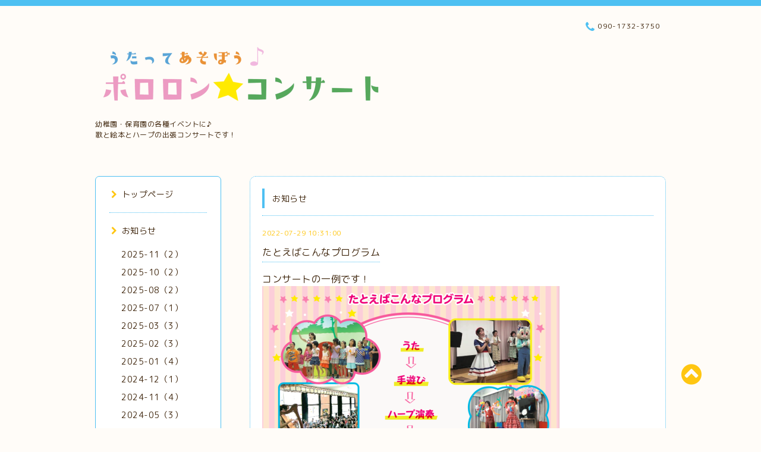

--- FILE ---
content_type: text/html; charset=utf-8
request_url: https://pororon-concert.com/info/2022-07
body_size: 5301
content:
<!DOCTYPE html PUBLIC "-//W3C//DTD XHTML 1.0 Transitional//EN" "http://www.w3.org/TR/xhtml1/DTD/xhtml1-transitional.dtd">
<html xmlns="http://www.w3.org/1999/xhtml" xml:lang="ja" lang="ja">

<head>
  <!-- Spoon: ver.202105120000 -->
  <meta http-equiv="content-type" content="text/html; charset=utf-8" />
  <title>お知らせ &gt; 2022-07 - うたってあそぼう♪
ポロロン★コンサート</title>
  <meta name="viewport" content="width=device-width, initial-scale=1, maximum-scale=1, user-scalable=yes" />
  <meta name="keywords" content="うたとハープのファミリーコンサート" />
  <meta name="description" content="お知らせ &gt; 2022-07 | 幼稚園・保育園の各種イベントに♪
歌と絵本とハープの出張コンサートです！" />
  <meta property="og:title" content="うたってあそぼう♪
ポロロン★コンサート" />
  <meta property="og:image" content="https://cdn.goope.jp/169949/211229142020mddu.png" />
  <meta property="og:site_name" content="うたってあそぼう♪
ポロロン★コンサート" />
  <meta http-equiv="content-style-type" content="text/css" />
  <meta http-equiv="content-script-type" content="text/javascript" />
  <link rel="shortcut icon" href="//cdn.goope.jp/169949/211229142315-61cbf0c33f04f.ico" />
  <link rel="alternate" type="application/rss+xml" title="うたってあそぼう♪
ポロロン★コンサート / RSS" href="/feed.rss" />
  <link rel="stylesheet" type="text/css" href="/css/font-awesome/css/font-awesome.min.css" />
  <link rel="stylesheet" type="text/css" href="/style.css?695037-1661401656" />

  <script type="text/javascript" src="/assets/jquery/jquery-3.5.1.min.js"></script>
</head>
<body id="info">

<div id="wrapper">
  <div class="top_line"></div>

<div id="wrapper_inner">


  <!-- ヘッダー部分ここから // -->
  <div id="header" class="clearfix">
    <div class="site_title">
      <h1 class="site_logo fade">
        <a class="shop_sitename" href="https://pororon-concert.com">
          <img src='//cdn.goope.jp/169949/211229142020mddu_l.png' alt='うたってあそぼう♪
ポロロン★コンサート' />
        </a>
      </h1>
      <div class="site_description site_description_mobile">
        幼稚園・保育園の各種イベントに♪<br />
歌と絵本とハープの出張コンサートです！
      </div>
    </div>

    <div class="tel_area clearfix">
      <div class="shop_title">
        <div class="tel_number shop_tel">
          <i class="fa fa-phone"></i> 090-1732-3750
        </div>
      </div>
    </div>
  </div>
  <!-- // ヘッダー部分ここまで -->

  <!-- コンテンツ部分ここから // -->
  <div id="contents" class="clearfix">

    <!-- // スマホナビゲーション部分ここから -->
    <script>
      $(function(){
        $(".accordion p").on("click", function() {
            $(this).next().slideToggle();
        });
      });
    </script>
    <ul class="accordion">
      <li class="navi_sp_li">
        <p class="navi_menu color_white">
          メニュー <i class="fa fa-chevron-down color_white"></i>
        </p>
        <ul class="navi_sp">
          
            <li class="font_14 border_bottom_navi navi_list clearfix">
              <a href="/"  class="footer_navi_top">
                <p class="navi_title">
                  トップページ
                </p>
                <span class="fa fa-chevron-right navi_title_icon"></span>
              </a>
            </li>
          
            <li class="font_14 border_bottom_navi navi_list clearfix">
              <a href="/info"  class="footer_navi_info active">
                <p class="navi_title">
                  お知らせ
                </p>
                <span class="fa fa-chevron-right navi_title_icon"></span>
              </a>
            </li>
          
            <li class="font_14 border_bottom_navi navi_list clearfix">
              <a href="/free/sekainihitotu"  class="footer_navi_free free_429382">
                <p class="navi_title">
                  世界にたったひとつのプログラム
                </p>
                <span class="fa fa-chevron-right navi_title_icon"></span>
              </a>
            </li>
          
            <li class="font_14 border_bottom_navi navi_list clearfix">
              <a href="/free/concert"  class="footer_navi_free free_376352">
                <p class="navi_title">
                  どんなコンサート？
                </p>
                <span class="fa fa-chevron-right navi_title_icon"></span>
              </a>
            </li>
          
            <li class="font_14 border_bottom_navi navi_list clearfix">
              <a href="/free/flow"  class="footer_navi_free free_428725">
                <p class="navi_title">
                  コンサートまでの流れ
                </p>
                <span class="fa fa-chevron-right navi_title_icon"></span>
              </a>
            </li>
          
            <li class="font_14 border_bottom_navi navi_list clearfix">
              <a href="/free/solorepertory"  class="footer_navi_free free_376354">
                <p class="navi_title">
                  ソロレパートリー
                </p>
                <span class="fa fa-chevron-right navi_title_icon"></span>
              </a>
            </li>
          
            <li class="font_14 border_bottom_navi navi_list clearfix">
              <a href="/free/variation"  class="footer_navi_free free_429327">
                <p class="navi_title">
                  バリエーション
                </p>
                <span class="fa fa-chevron-right navi_title_icon"></span>
              </a>
            </li>
          
            <li class="font_14 border_bottom_navi navi_list clearfix">
              <a href="/free/acoustic"  class="footer_navi_free free_429364">
                <p class="navi_title">
                  うた＆生演奏
                </p>
                <span class="fa fa-chevron-right navi_title_icon"></span>
              </a>
            </li>
          
            <li class="font_14 border_bottom_navi navi_list clearfix">
              <a href="/free/ongakukai"  class="footer_navi_free free_429439">
                <p class="navi_title">
                  『森の音楽会』
                </p>
                <span class="fa fa-chevron-right navi_title_icon"></span>
              </a>
            </li>
          
            <li class="font_14 border_bottom_navi navi_list clearfix">
              <a href="/photo"  class="footer_navi_photo">
                <p class="navi_title">
                  ギャラリー
                </p>
                <span class="fa fa-chevron-right navi_title_icon"></span>
              </a>
            </li>
          
            <li class="font_14 border_bottom_navi navi_list clearfix">
              <a href="/free/ryoukinn"  class="footer_navi_free free_412048">
                <p class="navi_title">
                  料金
                </p>
                <span class="fa fa-chevron-right navi_title_icon"></span>
              </a>
            </li>
          
            <li class="font_14 border_bottom_navi navi_list clearfix">
              <a href="/free/mform"  class="footer_navi_free free_479667">
                <p class="navi_title">
                  ご相談・お見積り
                </p>
                <span class="fa fa-chevron-right navi_title_icon"></span>
              </a>
            </li>
          
            <li class="font_14 border_bottom_navi navi_list clearfix">
              <a href="https://www.youtube.com/user/TSUMITATEKOCOA/playlists" target="_blank" class="footer_navi_links links_60924">
                <p class="navi_title">
                  YouTube
                </p>
                <span class="fa fa-chevron-right navi_title_icon"></span>
              </a>
            </li>
          
            <li class="font_14 border_bottom_navi navi_list clearfix">
              <a href="https://www.instagram.com/pororonhp?igsh=ZG94a285OWE3bmNi&utm_source=qr"  class="footer_navi_links links_70727">
                <p class="navi_title">
                  Instagram
                </p>
                <span class="fa fa-chevron-right navi_title_icon"></span>
              </a>
            </li>
          
            <li class="font_14 border_bottom_navi navi_list clearfix">
              <a href="https://ameblo.jp/pororonakiko/theme-10110255362.html" target="_blank" class="footer_navi_links links_58215">
                <p class="navi_title">
                  ポロロン♪ブログ
                </p>
                <span class="fa fa-chevron-right navi_title_icon"></span>
              </a>
            </li>
          
            <li class="font_14 border_bottom_navi navi_list clearfix">
              <a href="/free/profile"  class="footer_navi_free free_376369">
                <p class="navi_title">
                  プロフィール
                </p>
                <span class="fa fa-chevron-right navi_title_icon"></span>
              </a>
            </li>
          
            <li class="font_14 border_bottom_navi navi_list clearfix">
              <a href="/free/kansenbousi"  class="footer_navi_free free_376366">
                <p class="navi_title">
                  感染防止対策
                </p>
                <span class="fa fa-chevron-right navi_title_icon"></span>
              </a>
            </li>
          
            <li class="font_14 border_bottom_navi navi_list clearfix">
              <a href="/free/online"  class="footer_navi_free free_426243">
                <p class="navi_title">
                  オンラインコンサート
                </p>
                <span class="fa fa-chevron-right navi_title_icon"></span>
              </a>
            </li>
          
            <li class="font_14 border_bottom_navi navi_list clearfix">
              <a href="/contact"  class="footer_navi_contact">
                <p class="navi_title">
                  お問い合わせ
                </p>
                <span class="fa fa-chevron-right navi_title_icon"></span>
              </a>
            </li>
          
        </ul>
      </li>
    </ul>
    <!-- // スマホナビゲーション部分ここまで -->

    <!-- メイン部分ここから -->
    <div id="main">

      


      
      <!----------------------------------------------

        ページ：インフォメーション

      ---------------------------------------------->

      <div class="info_area contents_box">
        <h2 class="page_title main_headline">
          お知らせ
        </h2>
        <p class="headline_border"></p>
        <div class="autopagerize_page_element">
          
          <div class="info mar_btm_30">
            <p class="info_date sub_color pad_btm_10">
              2022-07-29 10:31:00
            </p>
            <h4 class="info_title pad_btm_20">
              <span class="info_title_span border_bottom">
                <a href="/info/4676209" class="info_title_a">
                  たとえばこんなプログラム
                </a>
              </span>
            </h4>
              <div class="info_text mar_btm_20">
                <div class="info_body wysiwyg">
                  <p><span style="font-size: 12pt;">コンサートの一例です！</span></p>
<p><span style="font-size: 12pt;"><a href="https://cdn.goope.jp/169949/220729103217-62e338a192b71.png" target="_blank"><img src="https://cdn.goope.jp/169949/220729103217-62e338a192b71_l.png" alt="スクリーンショット 2022-07-29 10.30.38.png" /></a></span></p>
<p><span style="font-size: 12pt;">&nbsp;</span></p>
                </div>
              </div>
              <div class="info_pic">
                <p class="info_photo mar_btm_30">
                  
                </p>
              </div>
          </div>
          
          <div class="info mar_btm_30">
            <p class="info_date sub_color pad_btm_10">
              2022-07-14 14:56:00
            </p>
            <h4 class="info_title pad_btm_20">
              <span class="info_title_span border_bottom">
                <a href="/info/4652824" class="info_title_a">
                  最近のステージ写真
                </a>
              </span>
            </h4>
              <div class="info_text mar_btm_20">
                <div class="info_body wysiwyg">
                  <p><span style="font-size: 12pt;">こちらからご覧いただけます！</span></p>
<p><span style="font-size: 12pt;"><a href="https://ameblo.jp/pororonakiko/theme-10110255362.html" target="_blank" title="ポロロン♪ブログ">https://ameblo.jp/pororonakiko/theme-10110255362.html</a></span></p>
                </div>
              </div>
              <div class="info_pic">
                <p class="info_photo mar_btm_30">
                  
                </p>
              </div>
          </div>
          
        </div>
      </div>
      


      


      


      

      


      


      

      

      

      
        <div class="autopagerize_insert_before"></div>
        <div class="pager">
           <a href="/info/2022-07" class='chk'>1</a>
        </div>
      

    </div>
    <!-- // メイン部分ここまで -->


    <!--サイド要素ここから // -->
    <div id="side">
      <!-- ナビゲーション部分ここから // -->
      <div id="navi" class="mar_btm_10 border_radius border_solid">
        <ul class="navi_ul">
          
          <li class="border_bottom font_14">
            <a href="/"  class="navi_top">
              <i class="fa fa-chevron-right navi_pc sub_color"></i>トップページ
            </a>
              
          </li>
          
          <li class="border_bottom font_14">
            <a href="/info"  class="navi_info active">
              <i class="fa fa-chevron-right navi_pc sub_color"></i>お知らせ
            </a>
              <ul class="sub_navi">
<li><a href='/info/2025-11'>2025-11（2）</a></li>
<li><a href='/info/2025-10'>2025-10（2）</a></li>
<li><a href='/info/2025-08'>2025-08（2）</a></li>
<li><a href='/info/2025-07'>2025-07（1）</a></li>
<li><a href='/info/2025-03'>2025-03（3）</a></li>
<li><a href='/info/2025-02'>2025-02（3）</a></li>
<li><a href='/info/2025-01'>2025-01（4）</a></li>
<li><a href='/info/2024-12'>2024-12（1）</a></li>
<li><a href='/info/2024-11'>2024-11（4）</a></li>
<li><a href='/info/2024-05'>2024-05（3）</a></li>
<li><a href='/info/2024-04'>2024-04（2）</a></li>
<li><a href='/info/2024-02'>2024-02（1）</a></li>
<li><a href='/info/2023-04'>2023-04（2）</a></li>
<li><a href='/info/2023-03'>2023-03（4）</a></li>
<li><a href='/info/2022-11'>2022-11（5）</a></li>
<li><a href='/info/2022-09'>2022-09（4）</a></li>
<li><a href='/info/2022-08'>2022-08（6）</a></li>
<li><a href='/info/2022-07' class='active'>2022-07（2）</a></li>
<li><a href='/info/2022-02'>2022-02（2）</a></li>
<li><a href='/info/2021-12'>2021-12（2）</a></li>
<li><a href='/info/2021-10'>2021-10（1）</a></li>
<li><a href='/info/2021-04'>2021-04（1）</a></li>
<li><a href='/info/2021-01'>2021-01（1）</a></li>
<li><a href='/info/2020-11'>2020-11（1）</a></li>
</ul>

          </li>
          
          <li class="border_bottom font_14">
            <a href="/free/sekainihitotu"  class="navi_free free_429382">
              <i class="fa fa-chevron-right navi_pc sub_color"></i>世界にたったひとつのプログラム
            </a>
              
          </li>
          
          <li class="border_bottom font_14">
            <a href="/free/concert"  class="navi_free free_376352">
              <i class="fa fa-chevron-right navi_pc sub_color"></i>どんなコンサート？
            </a>
              
          </li>
          
          <li class="border_bottom font_14">
            <a href="/free/flow"  class="navi_free free_428725">
              <i class="fa fa-chevron-right navi_pc sub_color"></i>コンサートまでの流れ
            </a>
              
          </li>
          
          <li class="border_bottom font_14">
            <a href="/free/solorepertory"  class="navi_free free_376354">
              <i class="fa fa-chevron-right navi_pc sub_color"></i>ソロレパートリー
            </a>
              
          </li>
          
          <li class="border_bottom font_14">
            <a href="/free/variation"  class="navi_free free_429327">
              <i class="fa fa-chevron-right navi_pc sub_color"></i>バリエーション
            </a>
              
          </li>
          
          <li class="border_bottom font_14">
            <a href="/free/acoustic"  class="navi_free free_429364">
              <i class="fa fa-chevron-right navi_pc sub_color"></i>うた＆生演奏
            </a>
              
          </li>
          
          <li class="border_bottom font_14">
            <a href="/free/ongakukai"  class="navi_free free_429439">
              <i class="fa fa-chevron-right navi_pc sub_color"></i>『森の音楽会』
            </a>
              
          </li>
          
          <li class="border_bottom font_14">
            <a href="/photo"  class="navi_photo">
              <i class="fa fa-chevron-right navi_pc sub_color"></i>ギャラリー
            </a>
              
          </li>
          
          <li class="border_bottom font_14">
            <a href="/free/ryoukinn"  class="navi_free free_412048">
              <i class="fa fa-chevron-right navi_pc sub_color"></i>料金
            </a>
              
          </li>
          
          <li class="border_bottom font_14">
            <a href="/free/mform"  class="navi_free free_479667">
              <i class="fa fa-chevron-right navi_pc sub_color"></i>ご相談・お見積り
            </a>
              
          </li>
          
          <li class="border_bottom font_14">
            <a href="https://www.youtube.com/user/TSUMITATEKOCOA/playlists" target="_blank" class="navi_links links_60924">
              <i class="fa fa-chevron-right navi_pc sub_color"></i>YouTube
            </a>
              
          </li>
          
          <li class="border_bottom font_14">
            <a href="https://www.instagram.com/pororonhp?igsh=ZG94a285OWE3bmNi&utm_source=qr"  class="navi_links links_70727">
              <i class="fa fa-chevron-right navi_pc sub_color"></i>Instagram
            </a>
              
          </li>
          
          <li class="border_bottom font_14">
            <a href="https://ameblo.jp/pororonakiko/theme-10110255362.html" target="_blank" class="navi_links links_58215">
              <i class="fa fa-chevron-right navi_pc sub_color"></i>ポロロン♪ブログ
            </a>
              
          </li>
          
          <li class="border_bottom font_14">
            <a href="/free/profile"  class="navi_free free_376369">
              <i class="fa fa-chevron-right navi_pc sub_color"></i>プロフィール
            </a>
              
          </li>
          
          <li class="border_bottom font_14">
            <a href="/free/kansenbousi"  class="navi_free free_376366">
              <i class="fa fa-chevron-right navi_pc sub_color"></i>感染防止対策
            </a>
              
          </li>
          
          <li class="border_bottom font_14">
            <a href="/free/online"  class="navi_free free_426243">
              <i class="fa fa-chevron-right navi_pc sub_color"></i>オンラインコンサート
            </a>
              
          </li>
          
          <li class="border_bottom font_14">
            <a href="/contact"  class="navi_contact">
              <i class="fa fa-chevron-right navi_pc sub_color"></i>お問い合わせ
            </a>
              
          </li>
          
        </ul>
      </div>
      <!-- // ナビゲーション部分ここまで -->

      <!-- サイドバー部分ここから // -->
      <div id="sidebar">
        <!-- 今日の予定部分ここから // -->
        <div class="today_area sidebar mar_btm_10 today_area_smartphone border_radius border_dotted">
          <div class="today_title font_14 border_bottom mar_btm_20 pad_btm_10">
            <i class="fa fa-circle side_title font_10 main_color"></i>スケジュール
          </div>
          
        </div>
        <!-- // 今日の予定部分ここまで -->

        <!-- カウンター部分ここから // -->
        <div class="counter_area sidebar mar_btm_10 counter_area_smartphone border_radius border_dotted">
          <div class="counter_title font_14 border_bottom mar_btm_20 pad_btm_10">
            <i class="fa fa-circle side_title font_10 main_color"></i>カウンター
          </div>
          <div class="counter_today">
            Today&nbsp;:&nbsp;<span class="num">12</span>
          </div>
          <div class="counter_yesterday">
            Yesterday&nbsp;:&nbsp;<span class="num">112</span>
          </div>
          <div class="counter_total">
            Total&nbsp;:&nbsp;<span class="num">106565</span>
          </div>
        </div>
        <!-- // カウンター部分ここまで -->

        <!-- QRコード部分ここから // -->
        <div class="qr_area sidebar mar_btm_10 qr_area_smartphone border_radius border_dotted">
          <div class="qr_title font_14 border_bottom mar_btm_20 pad_btm_10">
            <i class="fa fa-circle side_title font_10 main_color"></i>携帯サイト
          </div>
          <div class="qr_img">
            <img src="//r.goope.jp/qr/pororonakiko"width="100" height="100" />
          </div>
        </div>
        <!-- // QRコード部分ここまで -->
      </div>
      <!-- // サイドバー部分ここまで -->

      <!-- ナビゲーションパーツここから // -->
      <div id="navi_parts_area">
        <div id="navi_parts">
<div class="navi_parts_detail">
<a href="https://ameblo.jp/pororonakiko/" target="_blank"><img src="//cdn.goope.jp/169949/201108075547-5fa725f3565e5.jpg" alt="official blog" /></a>
</div>
</div>

      </div>
      <!-- // ナビゲーションパーツここまで -->

    </div>
    <!-- // サイド要素ここまで -->

  </div>
  <!-- // コンテンツ部分ここまで -->


  <!-- // トップへ戻る部分ここから -->
  <script>
    $(function() {
      var $pagetop = $('.totop_button');
      $(window).scroll(function () {
        if ($(this).scrollTop() > 100) {
          $pagetop.css('visibility', 'visible');
        }
        else {
          $pagetop.css('visibility', 'hidden');
        }
      });
      $pagetop.click(function () {
        $('body, html').animate({ scrollTop: 0 }, 500);
        return false;
      });
    });
  </script>

  <div id="totop_btn" class="fade">
    <a href="#header">
      <i class="fa fa-chevron-circle-up sub_color totop_button"></i>
    </a>
  </div>
  <!-- // トップへ戻る部分ここまで -->


</div><!-- // wrapper_innerここまで -->

<!-- フッター部分ここから // -->
<div id="footer">
  <div id="footer_inner">
    <div id="totop_btn_sp" class="center mar_btm_20 totop_button fade">
      <a href="#header"><i class="fa fa-chevron-circle-up color_white totop_button"></i></a>
    </div>
    <div class="shop_title_footer clearfix center">
      <div class="shop_info_footer">
        <h1 class="site_logo_footer fade">
          <a href="https://pororon-concert.com" class="site_logo_small">
            <img src='//cdn.goope.jp/169949/211229142020mddu_l.png' alt='うたってあそぼう♪
ポロロン★コンサート' />
          </a>
        </h1>
      </div>
      <div class="shop_name_sp font_14 center color_white">
        <span>
          うたってあそぼう♪
ポロロン★コンサート
        </span>
      </div>
      <div class="shop_tel font_14 center color_white">
        <span class="color_white">
          <i class="fa fa-phone"></i> 090-1732-3750
        </span>
      </div>
    </div>

    <!-- // フッターナビ部分ここから -->
    <div class="navi_footer mar_btm_20">
      <ul class="navi_inner clearfix">
        
        <li>
          <a href="/"  class="footer_navi_top fade">
            <span class="color_white">
              <i class="fa fa-chevron-right navi_icon_footer sub_color"></i>トップページ
            </span>
          </a>
        </li>
        
        <li>
          <a href="/info"  class="footer_navi_info active fade">
            <span class="color_white">
              <i class="fa fa-chevron-right navi_icon_footer sub_color"></i>お知らせ
            </span>
          </a>
        </li>
        
        <li>
          <a href="/free/sekainihitotu"  class="footer_navi_free free_429382 fade">
            <span class="color_white">
              <i class="fa fa-chevron-right navi_icon_footer sub_color"></i>世界にたったひとつのプログラム
            </span>
          </a>
        </li>
        
        <li>
          <a href="/free/concert"  class="footer_navi_free free_376352 fade">
            <span class="color_white">
              <i class="fa fa-chevron-right navi_icon_footer sub_color"></i>どんなコンサート？
            </span>
          </a>
        </li>
        
        <li>
          <a href="/free/flow"  class="footer_navi_free free_428725 fade">
            <span class="color_white">
              <i class="fa fa-chevron-right navi_icon_footer sub_color"></i>コンサートまでの流れ
            </span>
          </a>
        </li>
        
        <li>
          <a href="/free/solorepertory"  class="footer_navi_free free_376354 fade">
            <span class="color_white">
              <i class="fa fa-chevron-right navi_icon_footer sub_color"></i>ソロレパートリー
            </span>
          </a>
        </li>
        
        <li>
          <a href="/free/variation"  class="footer_navi_free free_429327 fade">
            <span class="color_white">
              <i class="fa fa-chevron-right navi_icon_footer sub_color"></i>バリエーション
            </span>
          </a>
        </li>
        
        <li>
          <a href="/free/acoustic"  class="footer_navi_free free_429364 fade">
            <span class="color_white">
              <i class="fa fa-chevron-right navi_icon_footer sub_color"></i>うた＆生演奏
            </span>
          </a>
        </li>
        
        <li>
          <a href="/free/ongakukai"  class="footer_navi_free free_429439 fade">
            <span class="color_white">
              <i class="fa fa-chevron-right navi_icon_footer sub_color"></i>『森の音楽会』
            </span>
          </a>
        </li>
        
        <li>
          <a href="/photo"  class="footer_navi_photo fade">
            <span class="color_white">
              <i class="fa fa-chevron-right navi_icon_footer sub_color"></i>ギャラリー
            </span>
          </a>
        </li>
        
        <li>
          <a href="/free/ryoukinn"  class="footer_navi_free free_412048 fade">
            <span class="color_white">
              <i class="fa fa-chevron-right navi_icon_footer sub_color"></i>料金
            </span>
          </a>
        </li>
        
        <li>
          <a href="/free/mform"  class="footer_navi_free free_479667 fade">
            <span class="color_white">
              <i class="fa fa-chevron-right navi_icon_footer sub_color"></i>ご相談・お見積り
            </span>
          </a>
        </li>
        
        <li>
          <a href="https://www.youtube.com/user/TSUMITATEKOCOA/playlists" target="_blank" class="footer_navi_links links_60924 fade">
            <span class="color_white">
              <i class="fa fa-chevron-right navi_icon_footer sub_color"></i>YouTube
            </span>
          </a>
        </li>
        
        <li>
          <a href="https://www.instagram.com/pororonhp?igsh=ZG94a285OWE3bmNi&utm_source=qr"  class="footer_navi_links links_70727 fade">
            <span class="color_white">
              <i class="fa fa-chevron-right navi_icon_footer sub_color"></i>Instagram
            </span>
          </a>
        </li>
        
        <li>
          <a href="https://ameblo.jp/pororonakiko/theme-10110255362.html" target="_blank" class="footer_navi_links links_58215 fade">
            <span class="color_white">
              <i class="fa fa-chevron-right navi_icon_footer sub_color"></i>ポロロン♪ブログ
            </span>
          </a>
        </li>
        
        <li>
          <a href="/free/profile"  class="footer_navi_free free_376369 fade">
            <span class="color_white">
              <i class="fa fa-chevron-right navi_icon_footer sub_color"></i>プロフィール
            </span>
          </a>
        </li>
        
        <li>
          <a href="/free/kansenbousi"  class="footer_navi_free free_376366 fade">
            <span class="color_white">
              <i class="fa fa-chevron-right navi_icon_footer sub_color"></i>感染防止対策
            </span>
          </a>
        </li>
        
        <li>
          <a href="/free/online"  class="footer_navi_free free_426243 fade">
            <span class="color_white">
              <i class="fa fa-chevron-right navi_icon_footer sub_color"></i>オンラインコンサート
            </span>
          </a>
        </li>
        
        <li>
          <a href="/contact"  class="footer_navi_contact fade">
            <span class="color_white">
              <i class="fa fa-chevron-right navi_icon_footer sub_color"></i>お問い合わせ
            </span>
          </a>
        </li>
        
      </ul>
    </div>
    <!-- // フッターナビ部分ここまで -->

    <div class="footer_social_wrap">
      
      
      
    </div>

    

    <div class="copy_powered center color_white">
      <div class="copyright copyright_smartphone">
        &copy;2026 <a href="https://pororon-concert.com">みたあきこメロディオフィス</a>. All Rights Reserved.
      </div>
      <div class="powered powered_smartphone">
        Powered by <a href="https://goope.jp/">グーペ</a> / <a href="https://admin.goope.jp/">Admin</a>
      </div>
      <div class="shop_rss">
        <a href="/feed.rss"><i class="fa fa-rss-square color_white"></i></a>
      </div>
    </div>

    <br class="clear" />

  </div><!-- // footer_inner -->
</div>
<!-- // フッター部分ここまで -->

</div><!-- // wrapperここまで -->

  <script type="text/javascript" src="/js/lib/jquery.clipsquareimage.js"></script>
  <script type="text/javascript" src="/js/tooltip.js"></script>
  <script type="text/javascript" src="/assets/responsiveslides/responsiveslides-1.55.min.js"></script>
  <script type="text/javascript" src="/assets/colorbox/jquery.colorbox-1.6.4.min.js"></script>

  <script>
      $(function() {
          //thickbox
          $('#main').find('.thickbox').not('.js-colorbox-html').colorbox({
              rel: 'thickbox',
              width: '78%',
              maxHeight: '88%',
              previous: '<i class="fa fa-caret-left"></i>',
              next: '<i class="fa fa-caret-right"></i>',
              close: '<i class="fa fa-close"></i>',
              current: ''
          });

          // RSS表示制御
          if($('.copyright').css('display') == 'block') {
              $('.copyright').css('display', 'inline-block');
          }
          if($('.shop_rss').css('display') == 'block') {
              $('.shop_rss').css('display', 'inline-block');
          }
          if($('.powered').css('display') == 'block') {
              $('.powered').css('display', 'inline-block');
          }

          //welcomeエリアのサブ画像を登録します。
          $('<img>').appendTo('.welcome_area_photo').attr('src' , 'img/blank.gif');
          $('.welcome_area_photo img').addClass('border_radius');

          //サブ画像が登録されてない場合、画像エリアを削除。
          if($('.welcome_area_photo img').attr('src') == 'img/blank.gif') {
              $('.welcome_area_photo img').css('display', 'none');
          }
      });

      $(window).on('load resize', function() {
          // 電話番号表示制御
          if (window.matchMedia('(max-width: 1000px)').matches) {
              if ($('.shop_tel').css('display') === 'block') {
                  $('#footer .shop_tel').css('display', 'block');
              } else {
                  $('#footer .shop_tel').css('display', 'none');
              }
          } else {
              $('#footer .shop_tel').css('display', 'none');
          }

          //クリップイメージ
          $('.photo_thumb > a.thickbox img').clipSquareImage();
          $('.photo_thumb').css('visibility', 'visible');
      });

      //アコーディオンメニュー
      $('.accordion_ul ul').hide();
      $('.accordion_ul h1').click(function(e) {
          $(this).toggleClass('active');
          $(this).next('ul').slideToggle();
      });
  </script>

</body>
</html>
